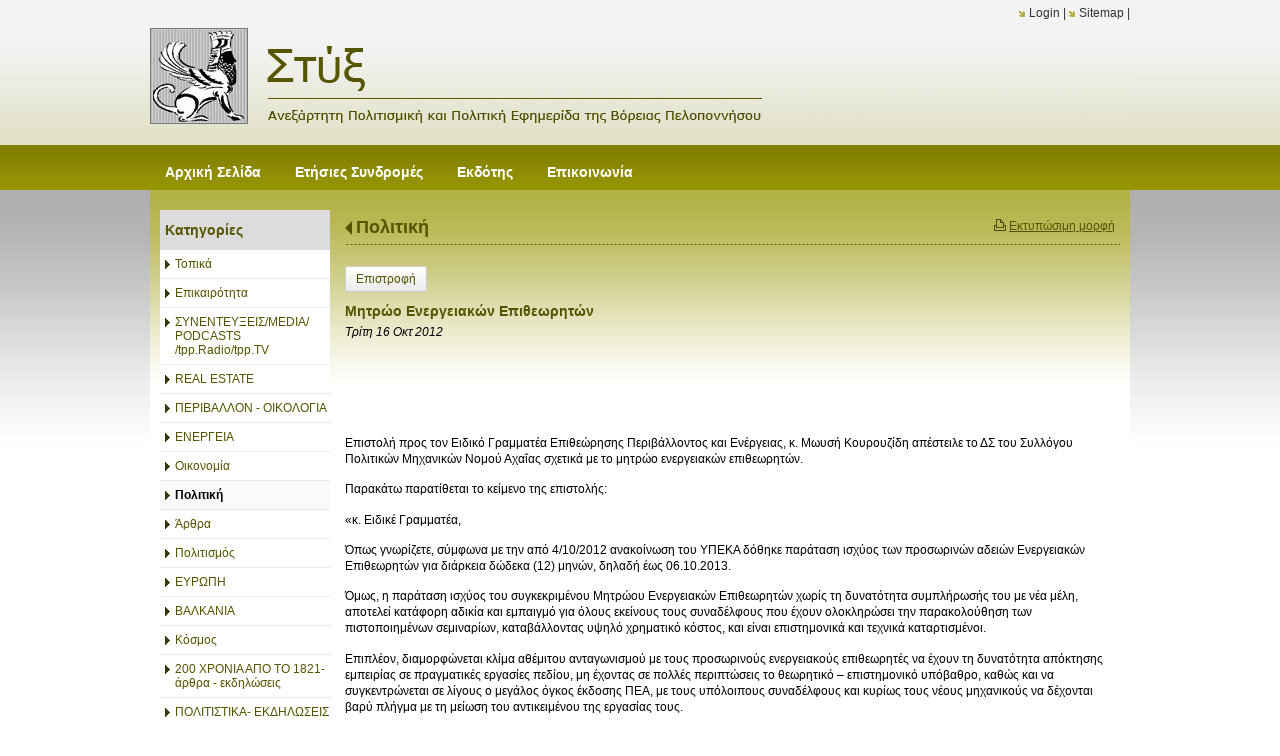

--- FILE ---
content_type: text/html; charset=utf-8
request_url: https://www.styga.gr/?section=1788&page1541=524&language=el_GR&itemid730=64910&itemid1541=5772&detail730=1&detail1541=1
body_size: 9036
content:
<!DOCTYPE html>
<html lang="el">
<head>
	<meta http-equiv="Content-Type" content="text/html; charset=utf-8"/>
<meta name="keywords" content="στύγα, πελλοπόνησσος,  νέα, άρθρο, άρθρα, πολιτσμός, πολιτική, news, article, articles, greece, greek news, greek culture, hellas, αγροτικά θέματα, τοπική αυτοδιοίκηση, αθλητικά, sports, ιστορία, ελλάδα"/><meta name="theme-color" content="#555400"/>	<style>
	@font-face {
		font-family: 'Material Icons';
		font-style: normal;
		font-weight: 400;
		src: url("/css/fonts/MaterialIcons-Regular.woff2") format('woff2');
	}
	.material-icons {
		font-family: 'Material Icons';
		font-weight: normal;
		font-style: normal;
		font-size: 24px;
		line-height: 1;
		letter-spacing: normal;
		text-transform: none;
		display: inline-block;
		white-space: nowrap;
		word-wrap: normal;
		direction: ltr;
		-webkit-font-feature-settings: 'liga';
		-webkit-font-smoothing: antialiased;
	}
	</style>
	<title>ΣΥΡΙΖΑ για ΠΑΣΟΚ / Δεν θέλει αντιπολίτευση σε μία ανεξέλεγκτη ΝΔ αλλά αναβίωση της συγκυβέρνησής τους - Πολιτική - Στύξ - Ανεξάρτητη Πολιτισμική και Πολιτική Εφημερίδα της Βόρειας Πελοποννήσου</title>
<link rel="stylesheet" type="text/css" title="The Project" href="/cache/ae29abcef337587c658b3e0b07450581.css"/><link rel="stylesheet" type="text/css" href="/cache/files/2a5d3362d1c2badb3d1a5e76a3c49831945d6ab1.css"/>		<style>
		
:root{
    --cc-bg: white; /* bodybackcolor*/
    --cc-text: #000000; /* hlbasecolor */
    --cc-btn-primary-bg: #000000;
    --cc-btn-primary-text: white;
    --cc-btn-primary-hover-bg: #555400;
    --cc-btn-primary-border-color: var(--cc-btn-primary-text);
    --cc-btn-secondary-bg: var(--cc-btn-primary-text);
    --cc-btn-secondary-text: var(--cc-btn-primary-bg);
    --cc-btn-secondary-hover-bg: var(--cc-btn-secondary-text);
    --cc-btn-secondary-hover-text: var(--cc-btn-secondary-bg);
    --cc-btn-secondary-border-color: var(--cc-btn-secondary-text);
    --cc-btn-secondary-hover-border-color: var(--cc-btn-secondary-text);
    --cc-toggle-bg-off: var(--cc-btn-secondary-text);
    --cc-toggle-bg-on: var(--cc-btn-secondary-text);
    --cc-toggle-knob-bg: var(--cc-btn-secondary-bg);
    --cc-toggle-knob-icon-color: var(--cc-btn-secondary-bg);
    --cc-cookie-category-block-bg: var(--cc-btn-secondary-bg);
    --cc-cookie-category-block-bg-hover: var(--cc-btn-secondary-bg);
    --cc-section-border: #e9eaee;
    --cc-block-text: var(--cc-text);
    --cc-webkit-scrollbar-bg: var(--cc-btn-primary-bg);
    --cc-webkit-scrollbar-bg-hover: var(--cc-btn-primary-hover-bg);
}

#s-bl .c-bl.b-ex {
	border: 1px solid var(--cc-section-border);
}

#s-cnt .b-ex .desc .p {
	color: var(--cc-btn-secondary-text);
}

#s-bl button:hover {
	color: var(--cc-btn-secondary-text);
}

.b-bn.title, .cc_theme_custom .b-acc.desc {
	color: var(--cc-btn-secondary-text);
}
#s-cnt .c-bl:last-child:hover,
#s-cnt .c-bl:last-child:hover .p{
	color: var(--cc-btn-secondary-text);
}

.cc_div a{
    color: var(--cc-cookie-category-block-bg);
}

.cc_div .cc-link{
	color: var(--cc-text);
	border-color: var(--cc-text);
}

#cc_div #s-hdr{
    border-bottom: none;
}

.cc_div #c-txt{
    color: var(--cc-text)!important;
}
		</style>
		<style>.am_13341 div.itemcontent { margin: 0; padding: 0;}</style><meta property="og:title" content="ΣΥΡΙΖΑ για ΠΑΣΟΚ / Δεν θέλει αντιπολίτευση σε μία ανεξέλεγκτη ΝΔ αλλά αναβίωση της συγκυβέρνησής τους - Πολιτική - Στύξ - Ανεξάρτητη Πολιτισμική και Πολιτική Εφημερίδα της Βόρειας Πελοποννήσου"/><meta property="og:site_name" content="Στύξ - Ανεξάρτητη Πολιτισμική και Πολιτική Εφημερίδα της Βόρειας Πελοποννήσου"/><meta property="og:type" content="article"/><meta property="og:url" content="https://www.styga.gr/?section=1788&amp;page1541=524&amp;language=el_GR&amp;itemid730=64910&amp;itemid1541=5772&amp;detail730=1&amp;detail1541=1"/><meta property="og:image" content="https://www.styga.gr"/><meta property="og:description" content="&amp;nbsp;
&amp;nbsp;
&amp;nbsp;
Επιστολή προς τον Ειδικό Γραμματέα Επιθεώρησης Περιβάλλοντος και Ενέργειας, κ. Μωυσή Κουρουζίδη απέστειλε το ΔΣ του Συλλόγου Πολιτικών Μηχανικών Νομού Αχαΐας σχετικά με το μητρώο ενεργειακών επιθεωρητών.
Παρακάτω παρατίθεται το κείμενο της επιστολής:
«κ. Ειδικέ Γραμματέα,
Όπως γνωρίζετε, σύμφωνα με την από 4/10/2012 ανακοίνωση του ΥΠΕΚΑ δόθηκε παράταση ισχύος των προσωρινών αδειών Ενεργειακών Επιθεωρητών για διάρκεια δώδεκα (12) μηνών, δηλαδή έως 06.10.2013.
Όμως, η παράταση ισχύος του συγκεκριμένου Μητρώου Ενεργειακών Επιθεωρητών χωρίς τη δυνατότητα συμπλήρωσής του με νέα μέλη, αποτελεί κατάφορη αδικία και εμπαιγμό για όλους εκείνους τους συναδέλφους που έχουν ολοκληρώσει την παρακολούθηση των πιστοποιημένων σεμιναρίων, καταβάλλοντας υψηλό χρηματικό κόστος, και είναι επιστημονικά και τεχνικά καταρτισμένοι.
Επιπλέον, διαμορφώνεται κλίμα αθέμιτου ανταγωνισμού με τους προσωρινούς ενεργειακούς επιθεωρητές να έχουν τη δυνατότητα απόκτησης εμπειρίας σε πραγματικές εργασίες πεδίου, μη έχοντας σε πολλές περιπτώσεις το θεωρητικό – επιστημονικό υπόβαθρο, καθώς και να συγκεντρώνεται σε λίγους ο μεγάλος όγκος έκδοσης ΠΕΑ, με τους υπόλοιπους συναδέλφους και κυρίως τους νέους μηχανικούς να δέχονται βαρύ πλήγμα με τη μείωση του αντικειμένου της εργασίας τους.
Τέλος, δεν προκύπτει από την ανακοίνωση του ΥΠΕΚΑ καμία σαφής δέσμευση για το χρόνο διεξαγωγής των εξετάσεων, μιας και μια «κατ’εκτίμηση» ημερομηνία δεν διασφαλίζει σε κανέναν συνάδελφο που έχει ήδη ολοκληρώσει τα σεμινάρια κατάρτισης πως θα ενταχθεί στο μητρώο Ενεργειακών Επιθεωρητών εντός του επόμενου έτους.
Λαμβάνοντας υπόψη όλα τα παραπάνω σας καλούμε όπως:
• ανακοινωθεί άμεσα νέα Πρόσκληση για την ένταξη νέων μελών στο μητρώο προσωρινών ενεργειακών επιθεωρητών, ώστε να συμπεριληφθούν και όλοι εκείνοι οι συνάδελφοι που έχουν ολοκληρώσει επιτυχώς την παρακολούθηση των σεμιναρίων κατάρτισης
• εφαρμοστεί ότι προβλέπει το ΠΔ100/2010 με το χρόνο διεξαγωγής των εξετάσεων να οριστεί το αργότερο μέχρι τον Ιανουάριο του 2013.
Είμαστε στη διάθεσή σας για κάθε συνεργασία.»
&amp;nbsp;
&amp;nbsp;
Για το Διοικητικό Συμβούλιο
&amp;nbsp;
Ο Πρόεδρος
Η Γεν. Γραμματέας
&amp;nbsp;
&amp;nbsp;
Τσώνης Παναγιώτης
&amp;nbsp;
Κοκκίνου Ελίνα
&amp;nbsp;
&amp;nbsp;
&amp;nbsp;
&amp;nbsp;
"/>	<script async src="https://www.googletagmanager.com/gtag/js?id=UA-6025982-16"></script><script>window.dataLayer = window.dataLayer || []; function gtag(){dataLayer.push(arguments);}gtag("consent", "default", {"analytics_storage":"granted","ad_storage":"granted","ad_user_data":"granted","personalization_storage":"granted","ad_personalization":"granted"}); gtag('js', new Date());
		gtag('config', 'UA-6025982-16', {});</script>	<!-- HTML5 Shim and Respond.js IE8 support of HTML5 elements and media
	     queries -->
	<!-- WARNING: Respond.js doesn't work if you view the page via file://
	-->
	<!--[if lt IE 9]>
	<script src="/javascript/html5shiv.min.js"></script>
	<script src="/javascript/respond.min.js"></script>
	<![endif]-->
</head>
<body class="itemdetail itemdetail notloggedin">
	<div id="loading">Loading...</div>
	<div id="thewhole">
	<div id="innerwhole">
	<div id="container">
	<div id="innercontainer">
		<div id="abovetopbanner">
		<div id="innerabovetopbanner">
				<div style="clear: both;"></div>
		</div>
		</div>
			<div id="topbanner">
			<div id="innertopbanner">
			<div class="amodule am_1513" id="am_1513"></div><div class="amodule am_1514" id="am_1514"><div class="htmlbox"><div class="htmlboxcontent" id="mod1514content0"><a href="/login">Login</a> | <a href="/sitemap">Sitemap</a> | </div></div></div>			</div>
			</div>
		<div id="abovetopmenu">
				</div>
			<div id="topmenu">
			<div id="innertopmenu">
			<div class="amodule am_10" id="am_10">	<div class="horizmenu topmenu">
<ul  id="treemenu_m10_parent_734">
<li class="inactive nochilds"><a title=""  class="inactive nochilds" href="/%CE%91%CE%BD%CE%B1%CE%B3%CE%BD%CF%8E%CF%83%CF%84%CE%B7%CF%82-%CE%A3%CF%84%CF%81%CE%B9%CF%86%CF%84%CF%8C%CE%BC%CF%80%CE%BF%CE%BB%CE%B1%CF%82"><span>Αρχική Σελίδα</span></a></li>
<li class="inactive nochilds"><a title=""  class="inactive nochilds" href="/%CF%83%CF%85%CE%BD%CE%B4%CF%81%CE%BF%CE%BC%CE%AD%CF%82"><span>Ετήσιες Συνδρομές </span></a></li>
<li class="inactive nochilds"><a title=""  class="inactive nochilds" href="/%CE%B5%CE%BA%CE%B4%CF%8C%CF%84%CE%B7%CF%82"><span>Εκδότης </span></a></li>
<li class="inactive nochilds"><a title=""  class="inactive nochilds" href="/%CE%B5%CF%80%CE%B9%CE%BA%CE%BF%CE%B9%CE%BD%CF%89%CE%BD%CE%AF%CE%B1"><span>Επικοινωνία</span></a></li></ul>	</div>
</div>			<div class="topmenuclearing"></div>
			</div>
			</div>
			<div id="belowtopmenu">
			<div class="amodule am_453" id="am_453"></div><div class="amodule am_13341" id="am_13341"></div>			</div>
		<div id="abovecontent"><div id="innerabovecontent"></div></div>
		<div id="content" class="threecolumns">
		<div id="innercontent">
	<div id="sidebar"></div>
			<div id="contenttop" class="threecolumnstop">
						</div>
				<div id="twopluscols">
				<div id="lefty">
					<div id="leftytop">
										</div>
				<div class="amodule am_1505" id="am_1505">	<div class="prodmenu">
<h1><span>Κατηγορίες</span></h1><ul  id="treemenu_m1505_parent_629">
<li class="inactive nochilds"><a title=""  class="inactive nochilds" href="/?section=1787&amp;language=el_GR"><span>Τοπικά</span></a></li>
<li class="inactive nochilds"><a title=""  class="inactive nochilds" href="/?section=18021&amp;language=el_GR"><span>Επικαιρότητα</span></a></li>
<li class="inactive nochilds"><a title=""  class="inactive nochilds" href="/?section=18006&amp;language=el_GR"><span>ΣΥΝΕΝΤΕΥΞΕΙΣ/MEDIA/ PODCASTS /tpp.Radio/tpp.TV</span></a></li>
<li class="inactive haschilds"><a title="ΕΝΟΙΚΙΑΖΟΝΤΑΙ ΔΙΑΜΕΡΙΣΜΑΤΑ"  onclick="javascript:toggleDisplayId('treemenu_m1505_parent_5780','block'); toggleImgSrc('m1505_img5780', '/cache/files/1543b4b5159e9911f413b8fac510ca52492ee811.png', '/cache/files/8e46220bc2fbc93524fa3eddbdd3866f48a95ab8.png'); return false;"  class="inactive haschilds" href="#"><span>REAL ESTATE</span></a><ul  id="treemenu_m1505_parent_5780">
<li class="inactive nochilds"><a title=""  class="inactive nochilds" href="/?section=5782&amp;language=el_GR"><span>ΠΩΛΟΥΝΤΑΙ ΔΙΑΜΕΡΙΣΜΑΤΑ</span></a></li>
<li class="inactive nochilds"><a title=""  class="inactive nochilds" href="/?section=5783&amp;language=el_GR"><span>ΠΩΛΟΥΝΤΑΙ ΟΙΚΟΠΕΔΑ</span></a></li>
<li class="inactive nochilds"><a title=""  class="inactive nochilds" href="/?section=5792&amp;language=el_GR"><span>ΠΩΛΟΥΝΤΑΙ ΑΓΡΟΤΕΜΑΧΙΑ</span></a></li>
<li class="inactive nochilds"><a title=""  class="inactive nochilds" href="/?section=5788&amp;language=el_GR"><span>ΠΩΛΟΥΝΤΑΙ ΑΥΤΟΚΙΝΗΤΑ - ΜΗΧΑΝΕΣ- ΣΚΑΦΗ</span></a></li>
<li class="inactive nochilds"><a title=""  class="inactive nochilds" href="/?section=5789&amp;language=el_GR"><span>ΕΝΟΙΚΙΑΖΟΝΤΑΙ ΔΙΑΜΕΡΙΣΜΑΤΑ</span></a></li></ul></li>
<li class="inactive nochilds"><a title=""  class="inactive nochilds" href="/?section=5983&amp;language=el_GR"><span>ΠΕΡΙΒΑΛΛΟΝ - ΟΙΚΟΛΟΓΙΑ</span></a></li>
<li class="inactive nochilds"><a title=""  class="inactive nochilds" href="/?section=61295&amp;language=el_GR"><span>ΕΝΕΡΓΕΙΑ</span></a></li>
<li class="inactive nochilds"><a title=""  class="inactive nochilds" href="/?section=1786&amp;language=el_GR"><span>Οικονομία</span></a></li>
<li class="active nochilds"><a title=""  class="active nochilds" href="/?section=1788&amp;language=el_GR"><span>Πολιτική</span></a></li>
<li class="inactive haschilds"><a title=""  onclick="javascript:toggleDisplayId('treemenu_m1505_parent_1809','block'); toggleImgSrc('m1505_img1809', '/cache/files/1543b4b5159e9911f413b8fac510ca52492ee811.png', '/cache/files/8e46220bc2fbc93524fa3eddbdd3866f48a95ab8.png'); return false;"  class="inactive haschilds" href="#"><span>Άρθρα</span></a><ul  id="treemenu_m1505_parent_1809">
<li class="inactive nochilds"><a title=""  class="inactive nochilds" href="/?section=1849&amp;language=el_GR"><span>'Αρθρα- Απόψεις Επικαιρότητας</span></a></li>
<li class="inactive nochilds"><a title=""  class="inactive nochilds" href="/?section=48378&amp;language=el_GR"><span>Δημητράκης Γεώργιος</span></a></li>
<li class="inactive nochilds"><a title=""  class="inactive nochilds" href="/?section=1963&amp;language=el_GR"><span>Γομάτος Αργύρης </span></a></li>
<li class="inactive nochilds"><a title=""  class="inactive nochilds" href="/?section=1965&amp;language=el_GR"><span>Κλαδούχος Γρ.</span></a></li>
<li class="inactive nochilds"><a title=""  class="inactive nochilds" href="/?section=16429&amp;language=el_GR"><span>Αλέφαντος Πάνος</span></a></li>
<li class="inactive nochilds"><a title=""  class="inactive nochilds" href="/?section=1960&amp;language=el_GR"><span>Αντωνίου Αριστοτέλης</span></a></li>
<li class="inactive nochilds"><a title=""  class="inactive nochilds" href="/?section=1962&amp;language=el_GR"><span>Νικολόπουλος Δήμος</span></a></li>
<li class="inactive nochilds"><a title=""  class="inactive nochilds" href="/?section=1964&amp;language=el_GR"><span>Μουτζουρέλης Σωτ</span></a></li>
<li class="inactive haschilds"><a title=""  onclick="javascript:toggleDisplayId('treemenu_m1505_parent_2064','block'); toggleImgSrc('m1505_img2064', '/cache/files/1543b4b5159e9911f413b8fac510ca52492ee811.png', '/cache/files/8e46220bc2fbc93524fa3eddbdd3866f48a95ab8.png'); return false;"  class="inactive haschilds" href="#"><span>Χαραλαμπίδης Μιχ.</span></a><ul  id="treemenu_m1505_parent_2064">
<li class="inactive nochilds"><a title=""  class="inactive nochilds" href="/?section=16428&amp;language=el_GR"><span>Χωρίς όνομα</span></a></li></ul></li>
<li class="inactive nochilds"><a title=""  class="inactive nochilds" href="/?section=1968&amp;language=el_GR"><span>Ρούπας Χαρ.</span></a></li>
<li class="inactive nochilds"><a title=""  class="inactive nochilds" href="/?section=1966&amp;language=el_GR"><span>Παμπούκη Ελένη</span></a></li>
<li class="inactive nochilds"><a title=""  class="inactive nochilds" href="/?section=1961&amp;language=el_GR"><span>Σωτηρόπουλος Σωτ.</span></a></li>
<li class="inactive nochilds"><a title=""  class="inactive nochilds" href="/?section=1967&amp;language=el_GR"><span>Οικονόμου Κ.</span></a></li></ul></li>
<li class="inactive nochilds"><a title=""  class="inactive nochilds" href="/?section=1790&amp;language=el_GR"><span>Πολιτισμός</span></a></li>
<li class="inactive nochilds"><a title=""  class="inactive nochilds" href="/?section=40077&amp;language=el_GR"><span>ΕΥΡΩΠΗ</span></a></li>
<li class="inactive nochilds"><a title=""  class="inactive nochilds" href="/?section=58938&amp;language=el_GR"><span>ΒΑΛΚΑΝΙΑ</span></a></li>
<li class="inactive nochilds"><a title=""  class="inactive nochilds" href="/?section=18022&amp;language=el_GR"><span>Κόσμος</span></a></li>
<li class="inactive nochilds"><a title=""  class="inactive nochilds" href="/?section=26233&amp;language=el_GR"><span>200 ΧΡΟΝΙΑ ΑΠΟ ΤΟ 1821- άρθρα - εκδηλώσεις</span></a></li>
<li class="inactive nochilds"><a title=""  class="inactive nochilds" href="/?section=5790&amp;language=el_GR"><span>ΠΟΛΙΤΙΣΤΙΚΑ- ΕΚΔΗΛΩΣΕΙΣ - ΒΙΒΛΙΟΠΑΡΟΥΣΙΑΣΗ -ΕΚΘΕΣΕΙΣ</span></a></li>
<li class="inactive nochilds"><a title=""  class="inactive nochilds" href="/?section=1792&amp;language=el_GR"><span>Αγροτικά</span></a></li>
<li class="inactive nochilds"><a title=""  class="inactive nochilds" href="/?section=18766&amp;language=el_GR"><span>Γαστρονομία - Διατροφή</span></a></li>
<li class="inactive nochilds"><a title=""  class="inactive nochilds" href="/?section=18128&amp;language=el_GR"><span>ΟΜΙΛΙΕΣ</span></a></li>
<li class="inactive nochilds"><a title=""  class="inactive nochilds" href="/?section=1791&amp;language=el_GR"><span>Αθλητικά</span></a></li>
<li class="inactive nochilds"><a title=""  class="inactive nochilds" href="/?section=1808&amp;language=el_GR"><span>Υγεία</span></a></li>
<li class="inactive nochilds"><a title=""  class="inactive nochilds" href="/?section=58948&amp;language=el_GR"><span>ΔΙΚΑΙΟΣΥΝΗ</span></a></li>
<li class="inactive nochilds"><a title=""  class="inactive nochilds" href="/?section=1814&amp;language=el_GR"><span>Κοινωνία</span></a></li>
<li class="inactive nochilds"><a title=""  class="inactive nochilds" href="/?section=17399&amp;language=el_GR"><span>Σαν σημερα...</span></a></li>
<li class="inactive nochilds"><a title=""  class="inactive nochilds" href="/?section=5786&amp;language=el_GR"><span>ΙΣΤΟΡΙΚΑ - ΜΥΘΟΛΟΓΙΚΑ -ΛΑΟΓΡΑΦΙΚΑ - ΤΟΠΙΚΗ ΙΣΤΟΡΙΑ</span></a></li>
<li class="inactive nochilds"><a title=""  class="inactive nochilds" href="/?section=47533&amp;language=el_GR"><span>ΒΥΖΑΝΤΙΟ</span></a></li>
<li class="inactive nochilds"><a title=""  class="inactive nochilds" href="/?section=47534&amp;language=el_GR"><span>ΡΩΜΑΪΚΗ ΑΥΤΟΚΡΑΤΟΡΙΑ</span></a></li>
<li class="inactive nochilds"><a title=""  class="inactive nochilds" href="/?section=47535&amp;language=el_GR"><span>ΠΑΠΑΣ ΒΑΤΙΚΑΝΟ</span></a></li>
<li class="inactive nochilds"><a title=""  class="inactive nochilds" href="/?section=18007&amp;language=el_GR"><span>Αρχαιολογία</span></a></li>
<li class="inactive nochilds"><a title=""  class="inactive nochilds" href="/?section=18016&amp;language=el_GR"><span>Θρησκειολογικά</span></a></li>
<li class="inactive nochilds"><a title=""  class="inactive nochilds" href="/?section=17999&amp;language=el_GR"><span>Ποίηση - Κείμενα</span></a></li>
<li class="inactive nochilds"><a title=""  class="inactive nochilds" href="/?section=18001&amp;language=el_GR"><span>Λογοτεχνια - Φιλοσοφία</span></a></li>
<li class="inactive nochilds"><a title=""  class="inactive nochilds" href="/?section=18002&amp;language=el_GR"><span>Καλές Τέχνες - Εικαστικά</span></a></li>
<li class="inactive nochilds"><a title=""  class="inactive nochilds" href="/?section=18032&amp;language=el_GR"><span>ΘΕΑΤΡΟ -  ΧΟΡΟΣ</span></a></li>
<li class="inactive haschilds"><a title=""  onclick="javascript:toggleDisplayId('treemenu_m1505_parent_1785','block'); toggleImgSrc('m1505_img1785', '/cache/files/1543b4b5159e9911f413b8fac510ca52492ee811.png', '/cache/files/8e46220bc2fbc93524fa3eddbdd3866f48a95ab8.png'); return false;"  class="inactive haschilds" href="#"><span>Στήλες</span></a><ul  id="treemenu_m1505_parent_1785">
<li class="inactive nochilds"><a title=""  class="inactive nochilds" href="/?section=1811&amp;language=el_GR"><span>Στήλη της Στυγός</span></a></li>
<li class="inactive nochilds"><a title=""  class="inactive nochilds" href="/?section=1812&amp;language=el_GR"><span>Ουτοπικά και Τοπικά </span></a></li>
<li class="inactive nochilds"><a title=""  class="inactive nochilds" href="/?section=1813&amp;language=el_GR"><span>Το βήμα του Δημότη </span></a></li>
<li class="inactive nochilds"><a title=""  class="inactive nochilds" href="/?section=62461&amp;language=el_GR"><span>ΠΑΡΑΠΟΛΙΤΙΚΑ</span></a></li>
<li class="inactive nochilds"><a title=""  class="inactive nochilds" href="/?section=1954&amp;language=el_GR"><span>Απλά και ξάστερα</span></a></li>
<li class="inactive nochilds"><a title=""  class="inactive nochilds" href="/?section=1955&amp;language=el_GR"><span>Παραλειπόμενα και άλλα τινά…</span></a></li>
<li class="inactive nochilds"><a title=""  class="inactive nochilds" href="/?section=1956&amp;language=el_GR"><span>«Σατιρικά –Αποκαλυπτικά»</span></a></li>
<li class="inactive nochilds"><a title=" Του Ανδρέα Φλογερα εκπαιδευτικού –Εκδότη της εφημερίδας «ΕΡΕΥΝΑ»Αιγίου"  class="inactive nochilds" href="/?section=5680&amp;language=el_GR"><span> Γράμματα από το Αίγιο</span></a></li></ul></li>
<li class="inactive nochilds"><a title=""  class="inactive nochilds" href="/?section=18003&amp;language=el_GR"><span>Κινηματογράφος -Μέσα Ενημέρωσης</span></a></li>
<li class="inactive nochilds"><a title=""  class="inactive nochilds" href="/?section=18004&amp;language=el_GR"><span>Μουσικη</span></a></li>
<li class="inactive nochilds"><a title=""  class="inactive nochilds" href="/?section=1789&amp;language=el_GR"><span>Παιδεία </span></a></li>
<li class="inactive nochilds"><a title=""  class="inactive nochilds" href="/?section=18106&amp;language=el_GR"><span>Επιστήμες - Τεχνολογία</span></a></li>
<li class="inactive nochilds"><a title=""  class="inactive nochilds" href="/?section=23581&amp;language=el_GR"><span>ΚΑΤΑΣΚΕΥΕΣ</span></a></li>
<li class="inactive nochilds"><a title=""  class="inactive nochilds" href="/?section=1958&amp;language=el_GR"><span>Σκίτσο -Γελοιογραφια - Κομικς -Καρτουν</span></a></li>
<li class="inactive nochilds"><a title=""  class="inactive nochilds" href="/?section=11755&amp;language=el_GR"><span>ΕΠΙΣΤΟΛΕΣ</span></a></li>
<li class="inactive nochilds"><a title=""  class="inactive nochilds" href="/?section=5787&amp;language=el_GR"><span>ΑΣΤΥΝΟΜΙΚΑ ΝΕΑ</span></a></li>
<li class="inactive nochilds"><a title=""  class="inactive nochilds" href="/?section=6510&amp;language=el_GR"><span>ΠΡΩΤΟΣΕΛΙΔΟ του μήνα</span></a></li></ul>	</div>
</div><div class="amodule am_1507" id="am_1507"></div><div class="amodule am_1508" id="am_1508"></div>				</div>
				<div id="righty">
					<div id="rightytop">
					<div class="amodule am_1509" id="am_1509"></div><div class="amodule am_1510" id="am_1510"></div><div class="amodule am_777" id="am_777">		<div class="printablelink">
			<a onclick="popit(this.href, 'printable', 1000, 736); return false;" href="/?section=1788&amp;print=1&amp;page1541=524&amp;language=el_GR&amp;itemid730=64910&amp;itemid1541=5772&amp;detail730=1&amp;detail1541=1">Εκτυπώσιμη μορφή</a>
		</div>
</div><div class="amodule am_1540" id="am_1540"><h1 class="pagetitle hasbacklink"><a class="backtocat" href="/?section=1788&amp;language=el_GR">Πολιτική</a></h1></div><div class="amodule am_1541" id="am_1541"><div class="items news"><div class="detail"><div class="back"><a href="/?section=1788&amp;page1541=524&amp;language=el_GR&amp;itemid730=64910&amp;detail730=1">Επιστροφή</a></div>		<div style="line-height: 1px; font-size: 1px;">
		<span style="display: inline-block; height: 1px; line-height: 1px; font-size: 1px; border: none; margin: 0; padding: 0; width: 100%;" class="delimiter">
		<img style="display: inline-block; border: none; margin: 0; padding: 0; line-height: 1px; font-size: 1px; width: 100%;" height="1" alt="" src="/cache/files/2924705938d03ed8e32788f1d4aa6612497821fd.png"/>
		</span>
		</div>
<div class="aboveitems"><div class="amodule am_1524" id="am_1524"></div><div class="amodule am_1525" id="am_1525"></div></div><h2 class="hidden">Λίστα αντικειμένων</h2><div class="theitems" id="itemlistformod1541"><div class="itemsizer"></div><div id="itemidformod1541_5772" class="item lastitem itemuser" data-itemid="5772"><div itemscope itemtype="https://schema.org/Thing" class="itemcontent"><div class="amodule am_1526" id="am_1526"></div><div class="amodule am_1527" id="am_1527">		<div style="line-height: 1px; font-size: 1px;">
		<span style="display: inline-block; height: 1px; line-height: 1px; font-size: 1px; border: none; margin: 0; padding: 0; width: 100%;" class="delimiter">
		<img style="display: inline-block; border: none; margin: 0; padding: 0; line-height: 1px; font-size: 1px; width: 100%;" height="1" alt="" src="/cache/files/2924705938d03ed8e32788f1d4aa6612497821fd.png"/>
		</span>
		</div>
</div><div class="amodule am_1528" id="am_1528747948431"><div id="box1528" style="" class="actionsboxy box1528"><div class="amodule am_721" id="am_721"></div><div class="amodule am_722" id="am_722"></div></div></div><div class="amodule am_1529" id="am_1529"><h3><a itemprop="url" onclick=""  href="/?section=1788&amp;page1541=524&amp;language=el_GR&amp;itemid730=64910&amp;itemid1541=5772&amp;detail730=1&amp;detail1541=1"><span class="itemname" itemprop="name">Μητρώο Ενεργειακών Επιθεωρητών </span></a></h3></div><div class="amodule am_1530" id="am_1530"><div class="date">Τρίτη 16 Οκτ 2012</div></div><div class="amodule am_1531" id="am_1531"></div><div class="amodule am_1532" id="am_15321017064403"><div id="box1532" style="" class="contentboxy box1532"><div class="amodule am_723" id="am_723"><div class="textbox"><div itemprop="" class="value"><p>&nbsp;</p>
<p>&nbsp;</p>
<p>&nbsp;</p>
<p>Επιστολή προς τον Ειδικό Γραμματέα Επιθεώρησης Περιβάλλοντος και Ενέργειας, κ. Μωυσή Κουρουζίδη απέστειλε το ΔΣ του Συλλόγου Πολιτικών Μηχανικών Νομού Αχαΐας σχετικά με το μητρώο ενεργειακών επιθεωρητών.</p>
<p>Παρακάτω παρατίθεται το κείμενο της επιστολής:</p>
<p>«κ. Ειδικέ Γραμματέα,</p>
<p>Όπως γνωρίζετε, σύμφωνα με την από 4/10/2012 ανακοίνωση του ΥΠΕΚΑ δόθηκε παράταση ισχύος των προσωρινών αδειών Ενεργειακών Επιθεωρητών για διάρκεια δώδεκα (12) μηνών, δηλαδή έως 06.10.2013.</p>
<p>Όμως, η παράταση ισχύος του συγκεκριμένου Μητρώου Ενεργειακών Επιθεωρητών χωρίς τη δυνατότητα συμπλήρωσής του με νέα μέλη, αποτελεί κατάφορη αδικία και εμπαιγμό για όλους εκείνους τους συναδέλφους που έχουν ολοκληρώσει την παρακολούθηση των πιστοποιημένων σεμιναρίων, καταβάλλοντας υψηλό χρηματικό κόστος, και είναι επιστημονικά και τεχνικά καταρτισμένοι.</p>
<p>Επιπλέον, διαμορφώνεται κλίμα αθέμιτου ανταγωνισμού με τους προσωρινούς ενεργειακούς επιθεωρητές να έχουν τη δυνατότητα απόκτησης εμπειρίας σε πραγματικές εργασίες πεδίου, μη έχοντας σε πολλές περιπτώσεις το θεωρητικό – επιστημονικό υπόβαθρο, καθώς και να συγκεντρώνεται σε λίγους ο μεγάλος όγκος έκδοσης ΠΕΑ, με τους υπόλοιπους συναδέλφους και κυρίως τους νέους μηχανικούς να δέχονται βαρύ πλήγμα με τη μείωση του αντικειμένου της εργασίας τους.</p>
<p>Τέλος, δεν προκύπτει από την ανακοίνωση του ΥΠΕΚΑ καμία σαφής δέσμευση για το χρόνο διεξαγωγής των εξετάσεων, μιας και μια «κατ’εκτίμηση» ημερομηνία δεν διασφαλίζει σε κανέναν συνάδελφο που έχει ήδη ολοκληρώσει τα σεμινάρια κατάρτισης πως θα ενταχθεί στο μητρώο Ενεργειακών Επιθεωρητών εντός του επόμενου έτους.</p>
<p>Λαμβάνοντας υπόψη όλα τα παραπάνω σας καλούμε όπως:</p>
<p>• ανακοινωθεί άμεσα νέα Πρόσκληση για την ένταξη νέων μελών στο μητρώο προσωρινών ενεργειακών επιθεωρητών, ώστε να συμπεριληφθούν και όλοι εκείνοι οι συνάδελφοι που έχουν ολοκληρώσει επιτυχώς την παρακολούθηση των σεμιναρίων κατάρτισης</p>
<p>• εφαρμοστεί ότι προβλέπει το ΠΔ100/2010 με το χρόνο διεξαγωγής των εξετάσεων να οριστεί το αργότερο μέχρι τον Ιανουάριο του 2013.</p>
<p>Είμαστε στη διάθεσή σας για κάθε συνεργασία.»</p>
<p>&nbsp;</p>
<p>&nbsp;</p>
<p>Για το Διοικητικό Συμβούλιο</p>
<p>&nbsp;</p>
<p>Ο Πρόεδρος</p>
<p>Η Γεν. Γραμματέας</p>
<p>&nbsp;</p>
<p>&nbsp;</p>
<p>Τσώνης Παναγιώτης</p>
<p>&nbsp;</p>
<p>Κοκκίνου Ελίνα</p>
<p>&nbsp;</p>
<p>&nbsp;</p>
<p>&nbsp;</p>
<p>&nbsp;</p>
</div></div></div><div class="amodule am_8705" id="am_87051007150391"><div id="box8705" style="width: 100%;" class="socialboxy box8705"><div class="boxytablecontainer"><table cellspacing="0" cellpadding="0" style="width: 100%;"><tbody><tr><td class="column0 cell0" valign="top"><div class="amodule am_8706" id="am_8706"><div id="fb-root"></div>
<script>(function(d, s, id) {
  var js, fjs = d.getElementsByTagName(s)[0];
  if (d.getElementById(id)) return;
  js = d.createElement(s); js.id = id;
  js.src = "//connect.facebook.net/en_US/sdk.js#xfbml=1&version=v12.0";
  fjs.parentNode.insertBefore(js, fjs);
}(document, 'script', 'facebook-jssdk'));</script><div class="socialshare"><div class="fb-like" data-href="https://www.styga.gr/?section=1788&amp;page1541=524&amp;language=el_GR&amp;itemid730=64910&amp;itemid1541=5772&amp;detail730=1&amp;detail1541=1" data-layout="button_count" data-action="like" data-show-faces="true" data-share="true"></div></div></div></td><td class="column1 cell1" valign="top"><div class="amodule am_8707" id="am_8707"><script async src="https://platform.twitter.com/widgets.js" charset="utf-8"></script><div class="socialshare"><a href="https://twitter.com/share" class="twitter-share-button"
data-url="https://www.styga.gr/?section=1788&amp;page1541=524&amp;language=el_GR&amp;itemid730=64910&amp;itemid1541=5772&amp;detail730=1&amp;detail1541=1" data-text="ΣΥΡΙΖΑ για ΠΑΣΟΚ / Δεν θέλει αντιπολίτευση σε μία ανεξέλεγκτη ΝΔ αλλά αναβίωση της συγκυβέρνησής τους - Πολιτική" data-show-count="false"
>Tweet</a></div></div></td></tr></tbody></table></div></div></div></div></div><div class="amodule am_1533" id="am_1533"></div><div class="amodule am_1534" id="am_1534"></div><div class="amodule am_1535" id="am_1535">		<div style="line-height: 1px; font-size: 1px;">
		<span style="display: inline-block; height: 1px; line-height: 1px; font-size: 1px; border: none; margin: 0; padding: 0; width: 100%;" class="delimiter">
		<img style="display: inline-block; border: none; margin: 0; padding: 0; line-height: 1px; font-size: 1px; width: 100%;" height="1" alt="" src="/cache/files/2924705938d03ed8e32788f1d4aa6612497821fd.png"/>
		</span>
		</div>
</div><div class="amodule am_1536" id="am_1536"></div><div class="amodule am_1537" id="am_1537">		<div style="line-height: 1px; font-size: 1px;">
		<span style="display: inline-block; height: 1px; line-height: 1px; font-size: 1px; border: none; margin: 0; padding: 0; width: 100%;" class="delimiter">
		<img style="display: inline-block; border: none; margin: 0; padding: 0; line-height: 1px; font-size: 1px; width: 100%;" height="1" alt="" src="/cache/files/2924705938d03ed8e32788f1d4aa6612497821fd.png"/>
		</span>
		</div>
</div><div class="amodule am_1538" id="am_1538"></div><div class="amodule am_1539" id="am_1539">		<div style="line-height: 1px; font-size: 1px;">
		<span style="display: inline-block; height: 1px; line-height: 1px; font-size: 1px; border: none; margin: 0; padding: 0; width: 100%;" class="delimiter">
		<img style="display: inline-block; border: none; margin: 0; padding: 0; line-height: 1px; font-size: 1px; width: 100%;" height="1" alt="" src="/cache/files/2924705938d03ed8e32788f1d4aa6612497821fd.png"/>
		</span>
		</div>
</div></div></div></div><div class="belowitems"></div></div></div></div>					</div>
						<div id="rightyr">
												</div>
						<div id="rightyl">
												<div class="clearing" style="clear: both;">&nbsp;</div>
						</div>
							<div style="line-height: 1px; font-size: 1px;">
		<span style="display: inline-block; height: 1px; line-height: 1px; font-size: 1px; border: none; margin: 0; padding: 0; width: 100%;" class="delimiter">
		<img style="display: inline-block; border: none; margin: 0; padding: 0; line-height: 1px; font-size: 1px; width: 100%;" height="1" alt="" src="/cache/files/2924705938d03ed8e32788f1d4aa6612497821fd.png"/>
		</span>
		</div>
				</div>
				</div>
			<div style="clear: both;" id="contentbottom">
			</div>
		</div> <!-- innercontent -->
		</div> <!-- content or popupcontent -->
		<div style="clear: both;" id="belowcontent">
		</div>
	</div> <!-- innercontainer -->
	</div> <!-- container -->
		<div style="clear: both;" id="belowsite">
		<div id="innerbelowsite">
		</div>
		</div>
<div id="copyinfo">
<div id="innercopyinfo">
	<div id="copyleft">
		Copyright &copy; 2011 - 2026 Στύξ - Ανεξάρτητη Πολιτισμική και Πολιτική Εφημερίδα της Βόρειας Πελοποννήσου	</div>
	<div id="copyright">
		<a href="https://web.newmediasoft.gr">
		Κατασκευή Ιστοσελίδων New Media Soft		</a>
	</div>
	<div id="copyinfobottom">
        <div class="amodule am_18639" id="am_18639"><script>
window.addEventListener("load", function(){
window.cc = initCookieConsent();
cc.run({
	current_lang: 'el_GR',
	mode: 'opt-in',
	force_consent: false,
	remove_cookie_tables: false,
	page_scripts: false,
	cookie_name: 'cc_cookie_simple',
	cookie_expiration: 3650,	gui_options: {
			consent_modal: {
				layout: 'cloud',
				position: 'bottom center',
				transition: 'zoom',
			},
			settings_modal: {
				layout: 'box',
				transition: 'zoom'
			}
		},
	languages:  {
	'el_GR': {
		consent_modal: {
			title: 'Αυτός ο Ιστότοπος Χρησιμοποιεί Cookies',
			description: `Χρησιμοποιώντας αυτόν τον ιστότοπο, συμφωνείτε με τη χρήση των cookies. <a href="/πολιτικη-cookie" class="cc-link">Διαβάστε περισσότερα</a>`,
			primary_btn: {
				text: 'Αποδέχομαι',
				role: 'accept_all'
			}
		},
		settings_modal: {
			title: 'Ρυθμίσεις Cookies',
			accept_all_btn: 'Αποδέχομαι',
			reject_all_btn: 'Αππόριψη',
			close_btn_label: 'Κλείσιμο',
			save_settings_btn: 'Αποδοχή επιλεγμένων',
			cookie_table_headers: [
				{col1: 'Όνομα'},
				{col2: 'Τομέας'},
				{col3: 'Λήξη'},
				{col4: 'Περιγραφή'}
			],
			blocks: [
				{
					title: 'Χρήση cookies',
					description: 'Χρησιμοποιούμε cookies για να συλλέξουμε και να αναλύσουμε πληροφορίες σχετικές με την απόδοση και τη χρήση της ιστοσελίδας, να προσφέρουμε λειτουργίες σχετικές με τα κοινωνικά δίκτυα, να βελτιώσουμε την εμπειρία πλοήγησης και να εξατομικεύσουμε περιεχόμενο και προωθητικές ενέργειες.'
				}, {
					title: 'Απολύτως απαραίτητα cookies',
					description: 'Αναγκαία cookies για τη λειτουργία της σελίδας, όπως για την επιλογή της γλώσσας, τη λειτουργία του καλαθιού αγοράς και άλλων επιλογών του χρήστη, τα οποία έχουν ισχύ μόνο για την κάθε συνεδρία',
					toggle: {
						value: 'necessary',
						enabled: true,
						readonly: true
					},
					
				},
				
				{
					title: 'Περισσότερες Πληροφορίες',
					description: 'Για περισσότερες πληροφορίες, παρακαλούμε επικοινωνήστε μαζί μας.'
				}
				]
			}
		}
	}
});
});
</script></div>	</div>
</div>
</div>
	</div> <!-- innerwhole -->
	</div> <!-- thewhole -->
<div class="hidden"><script src="/cache/6a4958b21f0301955e714b18dc79c88b.js"> </script><script src="/cache/files/a825d60e889325e7a15376f6b8590cf9a1de4049.js"></script><script>	netsystem_init();
	$("form").submit(function(e){
		if (!$(this).checkValidity()) {
			alert('Παρακαλώ συμπληρώστε όλα τα απαραίτητα πεδία!');
			e.preventDefault();
		}
	});
	try {
	if (window.self === window.top && $(window).width() > 767)
		skrollr.init({mobileCheck: function() {return false;}});
	} catch {}
</script></div><script defer src="https://static.cloudflareinsights.com/beacon.min.js/vcd15cbe7772f49c399c6a5babf22c1241717689176015" integrity="sha512-ZpsOmlRQV6y907TI0dKBHq9Md29nnaEIPlkf84rnaERnq6zvWvPUqr2ft8M1aS28oN72PdrCzSjY4U6VaAw1EQ==" data-cf-beacon='{"version":"2024.11.0","token":"19504a82c46a44fbb06cc001037a94d8","r":1,"server_timing":{"name":{"cfCacheStatus":true,"cfEdge":true,"cfExtPri":true,"cfL4":true,"cfOrigin":true,"cfSpeedBrain":true},"location_startswith":null}}' crossorigin="anonymous"></script>
</body>
</html>
